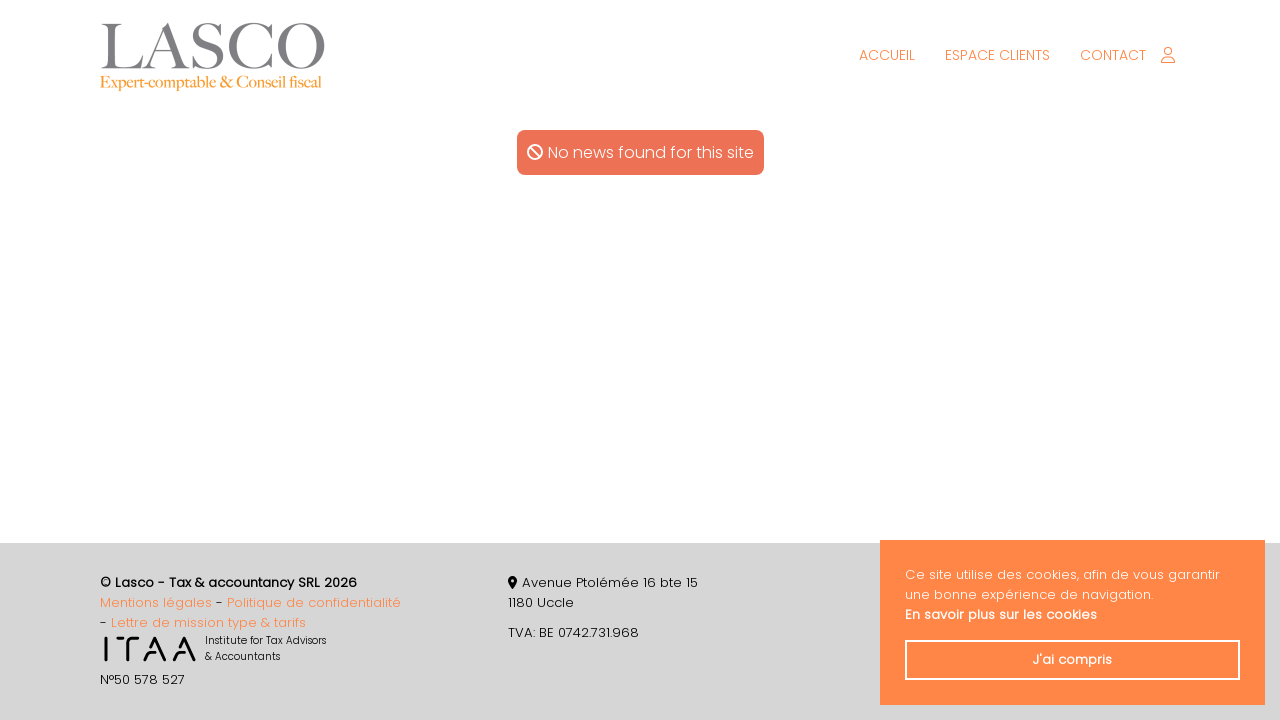

--- FILE ---
content_type: text/html; charset=UTF-8
request_url: https://www.lasco-tax.be/nouvelles/5535/quand-vais-je-recevoir-mon-remboursement-dimpot/
body_size: 6672
content:
<!DOCTYPE html>
<html lang="fr-FR" class="no-js">
<head>
		<meta charset="UTF-8">
	<meta name="viewport" content="width=device-width, initial-scale=1">
	<link rel="profile" href="https://gmpg.org/xfn/11">
	<link rel="stylesheet" href="https://www.lasco-tax.be/wp-content/themes/fidupress/style.css?v=1745110099" type="text/css" media="screen" />
	<link rel="stylesheet" href="https://www.lasco-tax.be/wp-content/themes/fidupress/assets/js/zoombox/zoombox.css" type="text/css" media="screen" />
	<link rel="stylesheet" href="https://www.lasco-tax.be/wp-content/themes/fidupress-lasco/style.css?v=718179065" type="text/css" media="screen" />
		<link rel="preconnect" href="https://fonts.googleapis.com">
	<link rel="preconnect" href="https://fonts.gstatic.com" crossorigin>
	<link href="https://fonts.googleapis.com/css2?family=Poppins:wght@300&display=swap" rel="stylesheet">
	<script>(function(html){html.className = html.className.replace(/\bno-js\b/,'js')})(document.documentElement);</script>
<meta name='robots' content='index, follow, max-image-preview:large, max-snippet:-1, max-video-preview:-1' />

	<!-- This site is optimized with the Yoast SEO plugin v26.7 - https://yoast.com/wordpress/plugins/seo/ -->
	<title>Nouvelles - Lasco - Tax &amp; accountancy SRL</title>
	<link rel="canonical" href="https://www.lasco-tax.be/nouvelles/" />
	<meta property="og:locale" content="fr_FR" />
	<meta property="og:type" content="article" />
	<meta property="og:title" content="Nouvelles - Lasco - Tax &amp; accountancy SRL" />
	<meta property="og:url" content="https://www.lasco-tax.be/nouvelles/" />
	<meta property="og:site_name" content="Lasco - Tax &amp; accountancy SRL" />
	<meta property="article:modified_time" content="2022-07-06T11:08:56+00:00" />
	<meta name="twitter:card" content="summary_large_image" />
	<script type="application/ld+json" class="yoast-schema-graph">{"@context":"https://schema.org","@graph":[{"@type":["WebPage","CollectionPage"],"@id":"https://www.lasco-tax.be/nouvelles/","url":"https://www.lasco-tax.be/nouvelles/","name":"Nouvelles - Lasco - Tax &amp; accountancy SRL","isPartOf":{"@id":"https://www.lasco-tax.be/#website"},"datePublished":"2022-03-28T17:50:46+00:00","dateModified":"2022-07-06T11:08:56+00:00","breadcrumb":{"@id":"https://www.lasco-tax.be/nouvelles/#breadcrumb"},"inLanguage":"fr-FR"},{"@type":"BreadcrumbList","@id":"https://www.lasco-tax.be/nouvelles/#breadcrumb","itemListElement":[{"@type":"ListItem","position":1,"name":"Accueil","item":"https://www.lasco-tax.be/"},{"@type":"ListItem","position":2,"name":"Nouvelles"}]},{"@type":"WebSite","@id":"https://www.lasco-tax.be/#website","url":"https://www.lasco-tax.be/","name":"Lasco - Tax &amp; accountancy SRL","description":"Un site utilisant Les sites de Fidupress","potentialAction":[{"@type":"SearchAction","target":{"@type":"EntryPoint","urlTemplate":"https://www.lasco-tax.be/?s={search_term_string}"},"query-input":{"@type":"PropertyValueSpecification","valueRequired":true,"valueName":"search_term_string"}}],"inLanguage":"fr-FR"}]}</script>
	<!-- / Yoast SEO plugin. -->


<style id='wp-img-auto-sizes-contain-inline-css' type='text/css'>
img:is([sizes=auto i],[sizes^="auto," i]){contain-intrinsic-size:3000px 1500px}
/*# sourceURL=wp-img-auto-sizes-contain-inline-css */
</style>
<style id='wp-block-library-inline-css' type='text/css'>
:root{--wp-block-synced-color:#7a00df;--wp-block-synced-color--rgb:122,0,223;--wp-bound-block-color:var(--wp-block-synced-color);--wp-editor-canvas-background:#ddd;--wp-admin-theme-color:#007cba;--wp-admin-theme-color--rgb:0,124,186;--wp-admin-theme-color-darker-10:#006ba1;--wp-admin-theme-color-darker-10--rgb:0,107,160.5;--wp-admin-theme-color-darker-20:#005a87;--wp-admin-theme-color-darker-20--rgb:0,90,135;--wp-admin-border-width-focus:2px}@media (min-resolution:192dpi){:root{--wp-admin-border-width-focus:1.5px}}.wp-element-button{cursor:pointer}:root .has-very-light-gray-background-color{background-color:#eee}:root .has-very-dark-gray-background-color{background-color:#313131}:root .has-very-light-gray-color{color:#eee}:root .has-very-dark-gray-color{color:#313131}:root .has-vivid-green-cyan-to-vivid-cyan-blue-gradient-background{background:linear-gradient(135deg,#00d084,#0693e3)}:root .has-purple-crush-gradient-background{background:linear-gradient(135deg,#34e2e4,#4721fb 50%,#ab1dfe)}:root .has-hazy-dawn-gradient-background{background:linear-gradient(135deg,#faaca8,#dad0ec)}:root .has-subdued-olive-gradient-background{background:linear-gradient(135deg,#fafae1,#67a671)}:root .has-atomic-cream-gradient-background{background:linear-gradient(135deg,#fdd79a,#004a59)}:root .has-nightshade-gradient-background{background:linear-gradient(135deg,#330968,#31cdcf)}:root .has-midnight-gradient-background{background:linear-gradient(135deg,#020381,#2874fc)}:root{--wp--preset--font-size--normal:16px;--wp--preset--font-size--huge:42px}.has-regular-font-size{font-size:1em}.has-larger-font-size{font-size:2.625em}.has-normal-font-size{font-size:var(--wp--preset--font-size--normal)}.has-huge-font-size{font-size:var(--wp--preset--font-size--huge)}.has-text-align-center{text-align:center}.has-text-align-left{text-align:left}.has-text-align-right{text-align:right}.has-fit-text{white-space:nowrap!important}#end-resizable-editor-section{display:none}.aligncenter{clear:both}.items-justified-left{justify-content:flex-start}.items-justified-center{justify-content:center}.items-justified-right{justify-content:flex-end}.items-justified-space-between{justify-content:space-between}.screen-reader-text{border:0;clip-path:inset(50%);height:1px;margin:-1px;overflow:hidden;padding:0;position:absolute;width:1px;word-wrap:normal!important}.screen-reader-text:focus{background-color:#ddd;clip-path:none;color:#444;display:block;font-size:1em;height:auto;left:5px;line-height:normal;padding:15px 23px 14px;text-decoration:none;top:5px;width:auto;z-index:100000}html :where(.has-border-color){border-style:solid}html :where([style*=border-top-color]){border-top-style:solid}html :where([style*=border-right-color]){border-right-style:solid}html :where([style*=border-bottom-color]){border-bottom-style:solid}html :where([style*=border-left-color]){border-left-style:solid}html :where([style*=border-width]){border-style:solid}html :where([style*=border-top-width]){border-top-style:solid}html :where([style*=border-right-width]){border-right-style:solid}html :where([style*=border-bottom-width]){border-bottom-style:solid}html :where([style*=border-left-width]){border-left-style:solid}html :where(img[class*=wp-image-]){height:auto;max-width:100%}:where(figure){margin:0 0 1em}html :where(.is-position-sticky){--wp-admin--admin-bar--position-offset:var(--wp-admin--admin-bar--height,0px)}@media screen and (max-width:600px){html :where(.is-position-sticky){--wp-admin--admin-bar--position-offset:0px}}

/*# sourceURL=wp-block-library-inline-css */
</style><style id='global-styles-inline-css' type='text/css'>
:root{--wp--preset--aspect-ratio--square: 1;--wp--preset--aspect-ratio--4-3: 4/3;--wp--preset--aspect-ratio--3-4: 3/4;--wp--preset--aspect-ratio--3-2: 3/2;--wp--preset--aspect-ratio--2-3: 2/3;--wp--preset--aspect-ratio--16-9: 16/9;--wp--preset--aspect-ratio--9-16: 9/16;--wp--preset--color--black: #000000;--wp--preset--color--cyan-bluish-gray: #abb8c3;--wp--preset--color--white: #ffffff;--wp--preset--color--pale-pink: #f78da7;--wp--preset--color--vivid-red: #cf2e2e;--wp--preset--color--luminous-vivid-orange: #ff6900;--wp--preset--color--luminous-vivid-amber: #fcb900;--wp--preset--color--light-green-cyan: #7bdcb5;--wp--preset--color--vivid-green-cyan: #00d084;--wp--preset--color--pale-cyan-blue: #8ed1fc;--wp--preset--color--vivid-cyan-blue: #0693e3;--wp--preset--color--vivid-purple: #9b51e0;--wp--preset--gradient--vivid-cyan-blue-to-vivid-purple: linear-gradient(135deg,rgb(6,147,227) 0%,rgb(155,81,224) 100%);--wp--preset--gradient--light-green-cyan-to-vivid-green-cyan: linear-gradient(135deg,rgb(122,220,180) 0%,rgb(0,208,130) 100%);--wp--preset--gradient--luminous-vivid-amber-to-luminous-vivid-orange: linear-gradient(135deg,rgb(252,185,0) 0%,rgb(255,105,0) 100%);--wp--preset--gradient--luminous-vivid-orange-to-vivid-red: linear-gradient(135deg,rgb(255,105,0) 0%,rgb(207,46,46) 100%);--wp--preset--gradient--very-light-gray-to-cyan-bluish-gray: linear-gradient(135deg,rgb(238,238,238) 0%,rgb(169,184,195) 100%);--wp--preset--gradient--cool-to-warm-spectrum: linear-gradient(135deg,rgb(74,234,220) 0%,rgb(151,120,209) 20%,rgb(207,42,186) 40%,rgb(238,44,130) 60%,rgb(251,105,98) 80%,rgb(254,248,76) 100%);--wp--preset--gradient--blush-light-purple: linear-gradient(135deg,rgb(255,206,236) 0%,rgb(152,150,240) 100%);--wp--preset--gradient--blush-bordeaux: linear-gradient(135deg,rgb(254,205,165) 0%,rgb(254,45,45) 50%,rgb(107,0,62) 100%);--wp--preset--gradient--luminous-dusk: linear-gradient(135deg,rgb(255,203,112) 0%,rgb(199,81,192) 50%,rgb(65,88,208) 100%);--wp--preset--gradient--pale-ocean: linear-gradient(135deg,rgb(255,245,203) 0%,rgb(182,227,212) 50%,rgb(51,167,181) 100%);--wp--preset--gradient--electric-grass: linear-gradient(135deg,rgb(202,248,128) 0%,rgb(113,206,126) 100%);--wp--preset--gradient--midnight: linear-gradient(135deg,rgb(2,3,129) 0%,rgb(40,116,252) 100%);--wp--preset--font-size--small: 13px;--wp--preset--font-size--medium: 20px;--wp--preset--font-size--large: 36px;--wp--preset--font-size--x-large: 42px;--wp--preset--spacing--20: 0.44rem;--wp--preset--spacing--30: 0.67rem;--wp--preset--spacing--40: 1rem;--wp--preset--spacing--50: 1.5rem;--wp--preset--spacing--60: 2.25rem;--wp--preset--spacing--70: 3.38rem;--wp--preset--spacing--80: 5.06rem;--wp--preset--shadow--natural: 6px 6px 9px rgba(0, 0, 0, 0.2);--wp--preset--shadow--deep: 12px 12px 50px rgba(0, 0, 0, 0.4);--wp--preset--shadow--sharp: 6px 6px 0px rgba(0, 0, 0, 0.2);--wp--preset--shadow--outlined: 6px 6px 0px -3px rgb(255, 255, 255), 6px 6px rgb(0, 0, 0);--wp--preset--shadow--crisp: 6px 6px 0px rgb(0, 0, 0);}:where(.is-layout-flex){gap: 0.5em;}:where(.is-layout-grid){gap: 0.5em;}body .is-layout-flex{display: flex;}.is-layout-flex{flex-wrap: wrap;align-items: center;}.is-layout-flex > :is(*, div){margin: 0;}body .is-layout-grid{display: grid;}.is-layout-grid > :is(*, div){margin: 0;}:where(.wp-block-columns.is-layout-flex){gap: 2em;}:where(.wp-block-columns.is-layout-grid){gap: 2em;}:where(.wp-block-post-template.is-layout-flex){gap: 1.25em;}:where(.wp-block-post-template.is-layout-grid){gap: 1.25em;}.has-black-color{color: var(--wp--preset--color--black) !important;}.has-cyan-bluish-gray-color{color: var(--wp--preset--color--cyan-bluish-gray) !important;}.has-white-color{color: var(--wp--preset--color--white) !important;}.has-pale-pink-color{color: var(--wp--preset--color--pale-pink) !important;}.has-vivid-red-color{color: var(--wp--preset--color--vivid-red) !important;}.has-luminous-vivid-orange-color{color: var(--wp--preset--color--luminous-vivid-orange) !important;}.has-luminous-vivid-amber-color{color: var(--wp--preset--color--luminous-vivid-amber) !important;}.has-light-green-cyan-color{color: var(--wp--preset--color--light-green-cyan) !important;}.has-vivid-green-cyan-color{color: var(--wp--preset--color--vivid-green-cyan) !important;}.has-pale-cyan-blue-color{color: var(--wp--preset--color--pale-cyan-blue) !important;}.has-vivid-cyan-blue-color{color: var(--wp--preset--color--vivid-cyan-blue) !important;}.has-vivid-purple-color{color: var(--wp--preset--color--vivid-purple) !important;}.has-black-background-color{background-color: var(--wp--preset--color--black) !important;}.has-cyan-bluish-gray-background-color{background-color: var(--wp--preset--color--cyan-bluish-gray) !important;}.has-white-background-color{background-color: var(--wp--preset--color--white) !important;}.has-pale-pink-background-color{background-color: var(--wp--preset--color--pale-pink) !important;}.has-vivid-red-background-color{background-color: var(--wp--preset--color--vivid-red) !important;}.has-luminous-vivid-orange-background-color{background-color: var(--wp--preset--color--luminous-vivid-orange) !important;}.has-luminous-vivid-amber-background-color{background-color: var(--wp--preset--color--luminous-vivid-amber) !important;}.has-light-green-cyan-background-color{background-color: var(--wp--preset--color--light-green-cyan) !important;}.has-vivid-green-cyan-background-color{background-color: var(--wp--preset--color--vivid-green-cyan) !important;}.has-pale-cyan-blue-background-color{background-color: var(--wp--preset--color--pale-cyan-blue) !important;}.has-vivid-cyan-blue-background-color{background-color: var(--wp--preset--color--vivid-cyan-blue) !important;}.has-vivid-purple-background-color{background-color: var(--wp--preset--color--vivid-purple) !important;}.has-black-border-color{border-color: var(--wp--preset--color--black) !important;}.has-cyan-bluish-gray-border-color{border-color: var(--wp--preset--color--cyan-bluish-gray) !important;}.has-white-border-color{border-color: var(--wp--preset--color--white) !important;}.has-pale-pink-border-color{border-color: var(--wp--preset--color--pale-pink) !important;}.has-vivid-red-border-color{border-color: var(--wp--preset--color--vivid-red) !important;}.has-luminous-vivid-orange-border-color{border-color: var(--wp--preset--color--luminous-vivid-orange) !important;}.has-luminous-vivid-amber-border-color{border-color: var(--wp--preset--color--luminous-vivid-amber) !important;}.has-light-green-cyan-border-color{border-color: var(--wp--preset--color--light-green-cyan) !important;}.has-vivid-green-cyan-border-color{border-color: var(--wp--preset--color--vivid-green-cyan) !important;}.has-pale-cyan-blue-border-color{border-color: var(--wp--preset--color--pale-cyan-blue) !important;}.has-vivid-cyan-blue-border-color{border-color: var(--wp--preset--color--vivid-cyan-blue) !important;}.has-vivid-purple-border-color{border-color: var(--wp--preset--color--vivid-purple) !important;}.has-vivid-cyan-blue-to-vivid-purple-gradient-background{background: var(--wp--preset--gradient--vivid-cyan-blue-to-vivid-purple) !important;}.has-light-green-cyan-to-vivid-green-cyan-gradient-background{background: var(--wp--preset--gradient--light-green-cyan-to-vivid-green-cyan) !important;}.has-luminous-vivid-amber-to-luminous-vivid-orange-gradient-background{background: var(--wp--preset--gradient--luminous-vivid-amber-to-luminous-vivid-orange) !important;}.has-luminous-vivid-orange-to-vivid-red-gradient-background{background: var(--wp--preset--gradient--luminous-vivid-orange-to-vivid-red) !important;}.has-very-light-gray-to-cyan-bluish-gray-gradient-background{background: var(--wp--preset--gradient--very-light-gray-to-cyan-bluish-gray) !important;}.has-cool-to-warm-spectrum-gradient-background{background: var(--wp--preset--gradient--cool-to-warm-spectrum) !important;}.has-blush-light-purple-gradient-background{background: var(--wp--preset--gradient--blush-light-purple) !important;}.has-blush-bordeaux-gradient-background{background: var(--wp--preset--gradient--blush-bordeaux) !important;}.has-luminous-dusk-gradient-background{background: var(--wp--preset--gradient--luminous-dusk) !important;}.has-pale-ocean-gradient-background{background: var(--wp--preset--gradient--pale-ocean) !important;}.has-electric-grass-gradient-background{background: var(--wp--preset--gradient--electric-grass) !important;}.has-midnight-gradient-background{background: var(--wp--preset--gradient--midnight) !important;}.has-small-font-size{font-size: var(--wp--preset--font-size--small) !important;}.has-medium-font-size{font-size: var(--wp--preset--font-size--medium) !important;}.has-large-font-size{font-size: var(--wp--preset--font-size--large) !important;}.has-x-large-font-size{font-size: var(--wp--preset--font-size--x-large) !important;}
/*# sourceURL=global-styles-inline-css */
</style>

<style id='classic-theme-styles-inline-css' type='text/css'>
/*! This file is auto-generated */
.wp-block-button__link{color:#fff;background-color:#32373c;border-radius:9999px;box-shadow:none;text-decoration:none;padding:calc(.667em + 2px) calc(1.333em + 2px);font-size:1.125em}.wp-block-file__button{background:#32373c;color:#fff;text-decoration:none}
/*# sourceURL=/wp-includes/css/classic-themes.min.css */
</style>
<link rel='stylesheet' id='swpm.common-css' href='https://www.lasco-tax.be/wp-content/plugins/simple-membership/css/swpm.common.css?ver=4.6.9' type='text/css' media='all' />
<link rel='stylesheet' id='simple-social-icons-font-css' href='https://www.lasco-tax.be/wp-content/plugins/simple-social-icons/css/style.css?ver=4.0.0' type='text/css' media='all' />
<link rel='stylesheet' id='msl-main-css' href='https://www.lasco-tax.be/wp-content/plugins/master-slider/public/assets/css/masterslider.main.css?ver=3.11.0' type='text/css' media='all' />
<link rel='stylesheet' id='msl-custom-css' href='https://www.lasco-tax.be/wp-content/uploads/sites/39/master-slider/custom.css?ver=1.5' type='text/css' media='all' />
<script type="text/javascript" src="https://www.lasco-tax.be/wp-includes/js/jquery/jquery.min.js?ver=3.7.1" id="jquery-core-js"></script>
<script type="text/javascript" src="https://www.lasco-tax.be/wp-includes/js/jquery/jquery-migrate.min.js?ver=3.4.1" id="jquery-migrate-js"></script>
<link rel="https://api.w.org/" href="https://www.lasco-tax.be/wp-json/" /><link rel="EditURI" type="application/rsd+xml" title="RSD" href="https://www.lasco-tax.be/xmlrpc.php?rsd" />
<meta name="generator" content="WordPress 6.9" />
<script>var ms_grabbing_curosr = 'https://www.lasco-tax.be/wp-content/plugins/master-slider/public/assets/css/common/grabbing.cur', ms_grab_curosr = 'https://www.lasco-tax.be/wp-content/plugins/master-slider/public/assets/css/common/grab.cur';</script>
<meta name="generator" content="MasterSlider 3.11.0 - Responsive Touch Image Slider | avt.li/msf" />
<link rel="icon" href="https://www.lasco-tax.be/wp-content/uploads/sites/39/2022/03/icon.png" sizes="32x32" />
<link rel="icon" href="https://www.lasco-tax.be/wp-content/uploads/sites/39/2022/03/icon.png" sizes="192x192" />
<link rel="apple-touch-icon" href="https://www.lasco-tax.be/wp-content/uploads/sites/39/2022/03/icon.png" />
<meta name="msapplication-TileImage" content="https://www.lasco-tax.be/wp-content/uploads/sites/39/2022/03/icon.png" />
	<script src="https://kit.fontawesome.com/78af9d0769.js" crossorigin="anonymous"></script>
<link rel='stylesheet' id='style-css' href='https://www.lasco-tax.be/wp-content/themes/fidupress/assets/css/fidupress-news.css?ver=6.9' type='text/css' media='all' />
</head>
<style> :root{ --site-width: 1080px;--primary: #ff8647;--primary-filter: brightness(1.2);--primary-decoration: none;--primary-hover: #000000;--header-background: #ffffff;--header-color: #000000;--header-color-link: #ff8647;--footer-background: #d6d6d6;--footer-color: #000000;--footer-color-link: #ff8647;--font: Poppins, sans-serif;--font-color: #000000;--font-size: 16px;--font-h1: Poppins, sans-serif;--font-h1-color: #ff8647;--font-h1-size: 18px;--font-h2: Poppins, sans-serif;--font-h2-color: #ff8647;--font-h2-size: 16px; } </style><body data-rsssl=1 class="blog wp-theme-fidupress wp-child-theme-fidupress-lasco _masterslider _ms_version_3.11.0">

<div id="page" class="site site-39">

	<header>
		<div class="mobile-nav-trigger"><i class="fas fa-bars m-0"></i></div>
		
		
		<div class="flex main-area wrap">
			<div id="logo">
							<a href="https://www.lasco-tax.be/" title="Lasco - Tax &amp; accountancy SRL">
					<img src="https://www.fidupress.be/lasco/wp-content/uploads/sites/39/2022/02/Lascologo2pdf.png" width="225" height="76" alt="Lasco - Tax &amp; accountancy SRL">
				</a>
						</div>
				
			<nav>
				<ul id="menu-nav" class="menu"><li id="menu-item-5" class="menu-item menu-item-type-post_type menu-item-object-page menu-item-home menu-item-5"><a href="https://www.lasco-tax.be/">Accueil</a></li>
<li id="menu-item-98" class="menu-item menu-item-type-post_type menu-item-object-page menu-item-98"><a href="https://www.lasco-tax.be/espace-clients/">Espace clients</a></li>
<li id="menu-item-35" class="menu-item menu-item-type-post_type menu-item-object-page menu-item-35"><a href="https://www.lasco-tax.be/contact/">Contact</a></li>
</ul>								<p>	<p style="margin: 0">
	<a class="user-link" href="https://www.lasco-tax.be/connexion/">
		<i class="fa-light fa-user"></i>	</a>
	</p>
</p>
							</nav>
		</div>
	</header>

		<div id="content" class="site-content wrap">


	<div id="primary" class="content-area">
		<p class="error"><i class="fas fa-ban"></i>No news found for this site</p>	</div>


	</div><!-- .site-content -->

	
	<footer>
		<div class="flex wrap">
			<div class="site-info flex">
				<div class="inline-nav">
					<strong>© Lasco - Tax &amp; accountancy SRL 2026</strong>
					<ul id="menu-footer" class="menu"><li id="menu-item-68" class="menu-item menu-item-type-post_type menu-item-object-page menu-item-68"><a href="https://www.lasco-tax.be/mentions-legales/">Mentions légales</a></li>
<li id="menu-item-69" class="menu-item menu-item-type-post_type menu-item-object-page menu-item-69"><a href="https://www.lasco-tax.be/politique-de-confidentialite/">Politique de confidentialité</a></li>
<li id="menu-item-70" class="menu-item menu-item-type-post_type menu-item-object-page menu-item-70"><a href="https://www.lasco-tax.be/lettre-de-mission-type/">Lettre de mission type &#038; tarifs</a></li>
</ul>				</div>
				<div class="itaa">
	<div class="flex">
		<svg xmlns="http://www.w3.org/2000/svg" x="0px" y="0px" viewBox="0 0 1152.8 336.6" xml:space="preserve">
			<g style="fill: currentColor">
				<path d="M856.4,310c-2.3,0-4.7-0.5-7-1.5c-8.5-3.9-12.2-13.9-8.4-22.4l25.9-56.8c10.7-23.5,34.3-38.7,60.1-38.7h45.8
					c9.3,0,16.9,7.6,16.9,16.9c0,9.3-7.6,16.9-16.9,16.9H927c-12.6,0-24.1,7.4-29.3,18.9l-25.9,56.8C869,306.4,862.8,310,856.4,310"/>
				<path d="M1083.9,310c-6.4,0-12.5-3.7-15.4-9.9l-98.4-216L939,152.7c-3.9,8.5-13.9,12.2-22.4,8.4
					c-8.5-3.9-12.2-13.9-8.4-22.4l46.6-102.3c2.7-6,8.7-9.9,15.4-9.9c6.6,0,12.6,3.9,15.4,9.9l113.7,249.7c3.9,8.5,0.1,18.5-8.4,22.4
					C1088.6,309.5,1086.3,310,1083.9,310"/>
				<path d="M68.9,310c-9.3,0-16.9-7.6-16.9-16.9V43.4c0-9.3,7.6-16.9,16.9-16.9c9.3,0,16.9,7.6,16.9,16.9v249.7
					C85.7,302.5,78.2,310,68.9,310"/>
				<path d="M517.3,310c-2.3,0-4.7-0.5-7-1.5c-8.5-3.9-12.2-13.9-8.4-22.4l25.9-56.8c10.7-23.5,34.3-38.7,60.1-38.7h45.8
					c9.3,0,16.9,7.6,16.9,16.9c0,9.3-7.6,16.9-16.9,16.9h-45.8c-12.6,0-24.1,7.4-29.4,18.9l-25.9,56.8C529.8,306.4,523.7,310,517.3,310
					"/>
				<path d="M744.8,310c-6.4,0-12.5-3.7-15.4-9.9L631,84.2l-31.2,68.6c-3.9,8.5-13.9,12.2-22.4,8.4
					c-8.5-3.9-12.2-13.9-8.4-22.4l46.6-102.3c2.7-6,8.7-9.9,15.4-9.9c6.6,0,12.6,3.9,15.4,9.9l113.7,249.7c3.9,8.5,0.1,18.5-8.4,22.4
					C749.5,309.5,747.1,310,744.8,310"/>
				<path d="M320.5,310c-9.3,0-16.9-7.6-16.9-16.9V92.6c0-36.4,29.6-66,66-66h64.9c9.3,0,16.9,7.6,16.9,16.9
					s-7.6,16.9-16.9,16.9h-64.9c-17.8,0-32.3,14.5-32.3,32.2v200.6C337.4,302.5,329.9,310,320.5,310"/>
				<path d="M263.5,60.3h-57c-9.3,0-16.9-7.6-16.9-16.9c0-9.3,7.6-16.9,16.9-16.9h57c9.3,0,16.9,7.6,16.9,16.9
					C280.4,52.8,272.8,60.3,263.5,60.3"/>
			</g>
		</svg>
		<small>Institute for Tax Advisors<br>& Accountants</small>
	</div>
	<span>N°50 578 527</span>	</div>
			</div>

							<address>
						<div class="address">
		<span><i class="fas fa-map-marker-alt"></i>Avenue Ptolémée 16 bte 15<br />
1180 Uccle</span>
	</div>
			<div class="vat">
		<span>TVA: BE 0742.731.968</span>
	</div>
										<div class="socials">
											</div>
				</address>
						    <div class="mailjet-form" id="nsl-39">
        <span class="title"><i class="far fa-envelope-open"></i> Abonnez-vous à notre newsletter</span>
        <form method="post">
            <input type="email" name="email" placeholder="Votre adresse mail">
            <input type="submit" value="OK">
        </form>
    </div>
		</div>

		<span class="top">
			<i class="fa-regular fa-caret-up"></i>
			Back to top		</span>

		<div class="cookie-bar">
			<p>
			Ce site utilise des cookies, afin de vous garantir une bonne expérience de navigation.			<br>
			<a href="https://www.cookiebot.com/fr/cookies-internet/" target="_blank" rel="nofollow">En savoir plus sur les cookies</a></p>
			<span class="close">J'ai compris</span>
		</div>

	</footer>

</div><!-- .site -->


<script type="speculationrules">
{"prefetch":[{"source":"document","where":{"and":[{"href_matches":"/*"},{"not":{"href_matches":["/wp-*.php","/wp-admin/*","/wp-content/uploads/sites/39/*","/wp-content/*","/wp-content/plugins/*","/wp-content/themes/fidupress-lasco/*","/wp-content/themes/fidupress/*","/*\\?(.+)"]}},{"not":{"selector_matches":"a[rel~=\"nofollow\"]"}},{"not":{"selector_matches":".no-prefetch, .no-prefetch a"}}]},"eagerness":"conservative"}]}
</script>
<style type="text/css" media="screen"></style><script type="text/javascript" id="acf-custom-js-js-extra">
/* <![CDATA[ */
var ajaxurl = "https://www.lasco-tax.be/wp-admin/admin-ajax.php";
var lang = {"default":"fr","current":"fr"};
//# sourceURL=acf-custom-js-js-extra
/* ]]> */
</script>
<script type="text/javascript" src="https://www.lasco-tax.be/wp-content/themes/fidupress/assets/js/acf-ajax.js?ver=1.0.0" id="acf-custom-js-js"></script>
<script type="text/javascript" src="https://www.lasco-tax.be/wp-content/themes/fidupress/assets/js/app.js?ver=6.9" id="custom-app-js"></script>
<script type="text/javascript" src="https://www.lasco-tax.be/wp-content/themes/fidupress/assets/js/zoombox/zoombox.js?ver=6.9" id="zoombox-js"></script>
</body>
</html>


--- FILE ---
content_type: text/css
request_url: https://www.lasco-tax.be/wp-content/themes/fidupress-lasco/style.css?v=718179065
body_size: 507
content:
/*
Theme Name: Lasco
Description: Fidupress Master Child Theme
Template: fidupress
Text Domain: fidupress-child
*/

/*INPUT*/
#content input:is([type="text"], [type="search"], [type="email"], [type="password"]),
#content select{
	height: 45px;
	border: 1px solid #ccc;
	border-radius: 5px;
	padding: 0 10px;
	width: 100%;
}
#content input[type="submit"]{
	cursor: pointer;
	float: right;
	padding: 10px 30px;
	background: none;
	color: #000;
	border: 1px solid currentColor;
	border-radius: 5px;
}
#content input[type="submit"]:hover{
	color: var(--primary);
}

/*MEMBERSHIP*/
.swpm-login-widget-form{
	width: 400px;
	margin: 0 auto;
	border: 1px solid #efefef;
	border-radius: 8px;
	padding: 20px;
	margin-bottom: 10px;
}
.swpm-login-form-inner{
	overflow: auto;
}
.swpm-join-us-link,
.swpm-forgot-pass-link{
	font-size: 13px;
}
.swpm-registration-membership-level-row{
	display: none;
}
.swpm-pw-reset-widget-form,
.swpm-registration-widget-form,
.swpm-edit-profile-form{
	overflow: auto;
	max-width: 550px;
	border: 1px solid #efefef;
	border-radius: 8px;
	padding: 20px;
}
.swpm-login-widget-action-msg{
	font-size: 12px;
	color: red;
}
.custom-registration-form{
	flex-direction: column;
	gap: 15px;
	margin-bottom: 15px;
}
#content .custom-registration-form > div{
	flex: 1;
	margin-bottom: 0;
}

--- FILE ---
content_type: text/css
request_url: https://www.lasco-tax.be/wp-content/themes/fidupress/assets/css/fidupress-news.css?ver=6.9
body_size: 870
content:
/*--------------------------------------
			NEWS
--------------------------------------*/
.blog .site-content.wrap{
	width: 100%;
}
section.news.list{
	display: flex;
	flex-flow: wrap row;
	padding-top: 30px;
	max-width: 1120px;
	margin: 0 auto;
}
section.news.list article{
	margin-bottom: 40px;
	width: 50%;
	padding: 0 20px;
	position: relative;
}
section.news.list article:after{
	content: '';
	position: absolute;
	bottom: -22px;
	left: 20px;
	width: calc( 100% - 40px);
	border-bottom: 1px solid #efefef;
}
section.news.list img.featured{
	float: left;
	width: 240px;
}
section.news.list .content{
	float: left;
	width: 260px;
	padding-left: 20px;
}
section.news.list a.readmore{
	display: inline-block;
}
blockquote{
	margin-bottom: 20px;
}


section.news.single{
	display: flex;
	flex-flow: row wrap;
	justify-content: space-between;
	max-width: 1120px;
	margin: 0 auto;
}
section.news.single article{
	flex: 1;
	padding-right: 50px;
	max-width: 750px;
}
section.news.single .date{
	margin-bottom: 15px;
}
section.news.single img.featured{
	margin: 20px auto 30px;
	width: 100%;
}
section.news.single aside{
	width: 30%;
	float: none;
	margin: 0;
	border-left: 1px solid #efefef;
	padding-left: 20px;
}
section.news.single aside h2{
	margin-bottom: 15px;
}
section.news.single aside ul{
	margin-bottom: 10px;
	width: 100%;
	border: 0;
}
section.news.single aside li{
	list-style: none;
	border-top: 0;
	border-bottom: 1px solid #efefef;
	overflow: auto;
}
section.news.single aside li:hover{
	background: #fbfbfb;
}
section.news.single aside a{
	display: block;
	padding: 5px 0;
	font-size: 13px;
	overflow: auto;
}
section.news.single aside strong{
	/*color: #395f75;*/
}
section.news.single aside .date{
	margin-bottom: 0;
}
section.news.single aside img{
	float: left;
	margin-right: 10px;
}
section.news p.error{
	background: #f5a5a5;
	color: #fff;
	display: block;
	margin: 0 auto;
	padding: 10px 15px;
	border-radius: 5px;
}

article.pager-hide{
	display: none;
}
.pager-load{
	background: #f5f5f5;
	padding: 12px 15px;
	border-radius: 5px;
	border: 1px solid #e6e4e4;
	cursor: pointer;
	margin: 0 auto;
}
.pager-load:hover{
	background: #efefef;
}
.pager-load:active{
	background: #f5f5f5;
}


section.news h1{
	text-align: left;
	text-transform: initial;
	font-size: 24px;
	font-weight: bold;
	margin-bottom: 0;
}
section.news h2{
	text-align: left;
	text-transform: initial;
	font-size: var(--font-size);
	font-weight: 600;
	line-height: 23px;
	margin-bottom: 0;
}
section.news .date{
	display: block;
	margin-bottom: 5px;
	font-size: 13px;
	color: #a7a7a7;
}
section.news .content{
	text-align: justify;
	font-size: 14px;
}
section.news .content ol,
section.news .content ul{
	padding-left: 15px;
}
section.news .content ol li,
section.news .content ul li{
	padding-bottom: 5px;
}

section.news.detail > article{
	width: 100%;
}

@media only screen and (max-width: 1080px){

	section.news.list{
		display: block;
		width: 100%;
		margin: 0;
	}
	section.news.single{
		padding-bottom: 30px;
	}
	section.news.list article{
		width: 100%;
		padding: 0;
	}
	section.news.single article{
		padding: 0;
	}
	section.news.list img.featured{
		float: none;
		width: 100%;
		max-width: max-content;
		margin: 0 auto 20px;
	}
	section.news.single article img{
		width: 100%;
		max-width: max-content;
	}
	section.news.list .content{
		float: none;
		padding: 0;
		margin: 0;
		width: 100%;
	}

}

--- FILE ---
content_type: application/javascript
request_url: https://www.lasco-tax.be/wp-content/themes/fidupress/assets/js/acf-ajax.js?ver=1.0.0
body_size: 1564
content:
jQuery( document ).ready( function($) {
	//Hide global fields in sub languages
	if( lang.default != lang.current ){
		$('.acf-field-group.acf-field-611f50c6f62a6 > .acf-input, .acf-field-611f4ed0b473e .acf-input').html('<p class="notice">Ce paramètre n\'est disponible que dans la langue principale</p>');
	}

	$('div.acf-field[data-name="mailjet"]').prepend('<a class="contact-button button-primary button-large" href="/wp-admin/admin.php?page=mailjet-contacts"><i class="far fa-envelope"></i>Gérez vos listes de contacts</a>');
	
	// CREATE LIST
	$('input.button.create-list').on('click', function( e ){
		e.preventDefault();
		var list_name = $('form.contact-list-form input.name').val();

		if( list_name ){
		$.ajax({
			url : ajaxurl,
			type : 'POST',
			dataType : 'json',
			data : {
				action : 'mailjet_ajax_create_list',
				name : list_name,
			},
			success : function( response ) {
				if( response.data.status == 201 ){
					var checked = '';
					if( $('table.lists tbody').find('tr').length == 0 ){
						var checked = 'checked="checked"';
					}
					$('table.lists').append('<tr id="'+response.data.id+'"><td><h3>'+response.data.name+'</h3></td><td class="default center"><input type="radio" name="default" value="'+response.data.id+'" '+checked+'></td><td class="contacts"><a class="action" href="?page=mailjet-contacts&edit-contacts-list='+response.data.id+'"><i class="fas fa-user"></i>0</a></td><td><a class="action edit" data-id="'+response.data.id+'" href="#"><i class="edit fas fa-pen"></i><i class="confirm fas fa-check"></i></a><a class="action delete" data-id="'+response.data.id+'" href="#"><i class="fas fa-trash"></i></a></td></tr>');
					
					$('form.contact-list-form input.name').val('');
					if( $('table.lists tbody tr').length > 4 ){
						$('form.contact-list-form').hide();
					}
				}else{
					alert('('+response.data.status+') Il se peut qu\'une liste existe déjà avec ce nom');
				}
			}
		});	
		}else{
			alert('Le nom de la liste ne peut pas être vide');
		}

	});

	// UPDATE DEFAULT LIST
	$('table.lists').on('mousedown', 'td.default input', function( ){
		$this = $(this);

		if( !$this.is(':checked') ){
			$.ajax({
				url : ajaxurl,
				type : 'POST',
				dataType : 'json',
				data : {
					action : 'mailjet_ajax_update_default',
					id : $this.val(),
				}
			});
		}
	});

	// UPDATE LIST NAME
	$('table.lists').on('click', 'a.edit', function( e ){
		e.preventDefault();
		var $this = $(this);
		var $id = $this.data('id');

		var $target = $('tr#'+$id+' h3');
		var $h3 = $target, isEditable=$h3.is('.editable');
		$target.prop('contenteditable',!isEditable).toggleClass('editable');
		$('table.lists').toggleClass('edit-mode');

		if( $this.is('.confirm')){
			$.ajax({
				url : ajaxurl,
				type : 'POST',
				dataType : 'json',
				data : {
					action : 'mailjet_ajax_update_list_name',
					id : $id,
					name : $target.text(),
				},
				success: function( response ){
				}
			});
		}

		$this.toggleClass('confirm');
	});

	// DELETE LIST
	$('table.lists').on('click', 'a.delete', function( e ){
		e.preventDefault();
		var $this = $(this);
		var $id = $this.data('id');
		var $count = $this.parent('td').siblings('td.contacts').find('a').text();
		var result = confirm('Êtes-vous sûr de vouloir supprimer cette liste et ses '+$count+' contacts ?');


		if( result == true ){
			$.ajax({
				url : ajaxurl,
				type : 'POST',
				dataType : 'json',
				data : {
					action : 'mailjet_ajax_delete_list',
					id : $id
				},
				success : function( response ) {
					$('tr#'+$id).remove();

					if( $('table.lists tbody tr').length < 5 ){
						$('form.contact-list-form').show();
					}
				}
			});
		}
	});

	// ADD CONTACT FORM
	$('.mailjet-form form').submit(function( e ){
		$.ajax({
			url : ajaxurl,
			type : 'POST',
			dataType : 'json',
			data : {
				action : 'mailjet_add_contact_to_list',
				email : $('.mailjet-form input[type="email"]').val()
			},
			success : function( response ) {
				console.log(response);

				if ( response.data[0] ) {
					var email = response.data[0]['Email'];
					$('.mailjet-form form').html('<span class="success" style="font-size: 12px">Merci !<br>L\'e-mail ' + email + ' a bien été ajoutée</span>');
				}else{
					$('.mailjet-form form').html('<strong style="color: red">Erreur</strong>');
				}
			},
			error : function (jqXHR, textStatus, errorThrown){
				var code = jqXHR.status;
				console.log(errorThrown)
			}
			
		});	
		e.preventDefault();

	});
	
});
